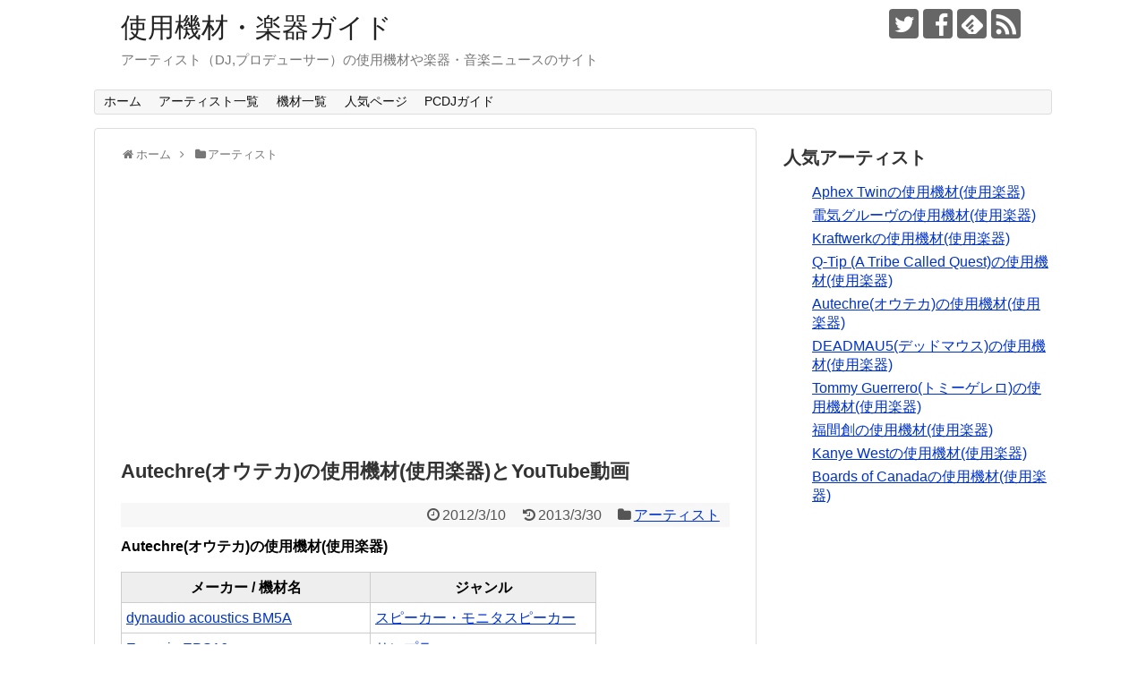

--- FILE ---
content_type: text/html; charset=UTF-8
request_url: https://kizai.afro-info.net/274.html
body_size: 8964
content:
<!DOCTYPE html>
<html lang="ja">
<head>
<meta charset="UTF-8">
  <meta name="viewport" content="width=1280, maximum-scale=1, user-scalable=yes">
<link rel="alternate" type="application/rss+xml" title="使用機材・楽器ガイド RSS Feed" href="https://kizai.afro-info.net/feed" />
<link rel="pingback" href="https://kizai.afro-info.net/xmlrpc.php" />
<meta name="description" content="Autechre(オウテカ)の使用機材(使用楽器)とYouTube動画まとめ。機材（楽器）選びの参考にプロアーティストが使用している機材をご覧ください。" />
<meta name="keywords" content="Autechre(オウテカ)の使用機材(使用楽器),機材,使用楽器,使用機材,YouTube動画" />
<!-- OGP -->
<meta property="og:type" content="article">
<meta property="og:description" content="Autechre(オウテカ)の使用機材(使用楽器)とYouTube動画まとめ。機材（楽器）選びの参考にプロアーティストが使用している機材をご覧ください。">
<meta property="og:title" content="Autechre(オウテカ)の使用機材(使用楽器)">
<meta property="og:url" content="https://kizai.afro-info.net/274.html">
<meta property="og:image" content="https://kizai.afro-info.net/wp-content/uploads/601355_184838384985374_1934038802_n.jpg">
<meta property="og:site_name" content="使用機材・楽器ガイド">
<meta property="og:locale" content="ja_JP">
<!-- /OGP -->
<!-- Twitter Card -->
<meta name="twitter:card" content="summary">
<meta name="twitter:description" content="Autechre(オウテカ)の使用機材(使用楽器)とYouTube動画まとめ。機材（楽器）選びの参考にプロアーティストが使用している機材をご覧ください。">
<meta name="twitter:title" content="Autechre(オウテカ)の使用機材(使用楽器)">
<meta name="twitter:url" content="https://kizai.afro-info.net/274.html">
<meta name="twitter:image" content="https://kizai.afro-info.net/wp-content/uploads/601355_184838384985374_1934038802_n.jpg">
<meta name="twitter:domain" content="kizai.afro-info.net">
<meta name="twitter:creator" content="@digmog">
<meta name="twitter:site" content="@digmog">
<!-- /Twitter Card -->

<script data-ad-client="ca-pub-7709522637658822" async src="https://pagead2.googlesyndication.com/pagead/js/adsbygoogle.js"></script>
<title>Autechre(オウテカ)の使用機材(使用楽器)とYouTube動画  |  使用機材・楽器ガイド</title>
<link rel='dns-prefetch' href='//s.w.org' />
<link rel="alternate" type="application/rss+xml" title="使用機材・楽器ガイド &raquo; フィード" href="https://kizai.afro-info.net/feed" />
<link rel="alternate" type="application/rss+xml" title="使用機材・楽器ガイド &raquo; コメントフィード" href="https://kizai.afro-info.net/comments/feed" />
<link rel="alternate" type="application/rss+xml" title="使用機材・楽器ガイド &raquo; Autechre(オウテカ)の使用機材(使用楽器) のコメントのフィード" href="https://kizai.afro-info.net/274.html/feed" />
		<script type="text/javascript">
			window._wpemojiSettings = {"baseUrl":"https:\/\/s.w.org\/images\/core\/emoji\/2.3\/72x72\/","ext":".png","svgUrl":"https:\/\/s.w.org\/images\/core\/emoji\/2.3\/svg\/","svgExt":".svg","source":{"concatemoji":"https:\/\/kizai.afro-info.net\/wp-includes\/js\/wp-emoji-release.min.js"}};
			!function(t,a,e){var r,i,n,o=a.createElement("canvas"),l=o.getContext&&o.getContext("2d");function c(t){var e=a.createElement("script");e.src=t,e.defer=e.type="text/javascript",a.getElementsByTagName("head")[0].appendChild(e)}for(n=Array("flag","emoji4"),e.supports={everything:!0,everythingExceptFlag:!0},i=0;i<n.length;i++)e.supports[n[i]]=function(t){var e,a=String.fromCharCode;if(!l||!l.fillText)return!1;switch(l.clearRect(0,0,o.width,o.height),l.textBaseline="top",l.font="600 32px Arial",t){case"flag":return(l.fillText(a(55356,56826,55356,56819),0,0),e=o.toDataURL(),l.clearRect(0,0,o.width,o.height),l.fillText(a(55356,56826,8203,55356,56819),0,0),e===o.toDataURL())?!1:(l.clearRect(0,0,o.width,o.height),l.fillText(a(55356,57332,56128,56423,56128,56418,56128,56421,56128,56430,56128,56423,56128,56447),0,0),e=o.toDataURL(),l.clearRect(0,0,o.width,o.height),l.fillText(a(55356,57332,8203,56128,56423,8203,56128,56418,8203,56128,56421,8203,56128,56430,8203,56128,56423,8203,56128,56447),0,0),e!==o.toDataURL());case"emoji4":return l.fillText(a(55358,56794,8205,9794,65039),0,0),e=o.toDataURL(),l.clearRect(0,0,o.width,o.height),l.fillText(a(55358,56794,8203,9794,65039),0,0),e!==o.toDataURL()}return!1}(n[i]),e.supports.everything=e.supports.everything&&e.supports[n[i]],"flag"!==n[i]&&(e.supports.everythingExceptFlag=e.supports.everythingExceptFlag&&e.supports[n[i]]);e.supports.everythingExceptFlag=e.supports.everythingExceptFlag&&!e.supports.flag,e.DOMReady=!1,e.readyCallback=function(){e.DOMReady=!0},e.supports.everything||(r=function(){e.readyCallback()},a.addEventListener?(a.addEventListener("DOMContentLoaded",r,!1),t.addEventListener("load",r,!1)):(t.attachEvent("onload",r),a.attachEvent("onreadystatechange",function(){"complete"===a.readyState&&e.readyCallback()})),(r=e.source||{}).concatemoji?c(r.concatemoji):r.wpemoji&&r.twemoji&&(c(r.twemoji),c(r.wpemoji)))}(window,document,window._wpemojiSettings);
		</script>
		<style type="text/css">
img.wp-smiley,
img.emoji {
	display: inline !important;
	border: none !important;
	box-shadow: none !important;
	height: 1em !important;
	width: 1em !important;
	margin: 0 .07em !important;
	vertical-align: -0.1em !important;
	background: none !important;
	padding: 0 !important;
}
</style>
<link rel='stylesheet' id='simplicity-style-css'  href='https://kizai.afro-info.net/wp-content/themes/simplicity2/style.css' type='text/css' media='all' />
<link rel='stylesheet' id='font-awesome-style-css'  href='https://kizai.afro-info.net/wp-content/themes/simplicity2/webfonts/css/font-awesome.min.css' type='text/css' media='all' />
<link rel='stylesheet' id='icomoon-style-css'  href='https://kizai.afro-info.net/wp-content/themes/simplicity2/webfonts/icomoon/style.css' type='text/css' media='all' />
<link rel='stylesheet' id='extension-style-css'  href='https://kizai.afro-info.net/wp-content/themes/simplicity2/css/extension.css' type='text/css' media='all' />
<style id='extension-style-inline-css' type='text/css'>
a{color:#03c}a:hover:not(.balloon-btn-link):not(.btn-icon-link):not(.arrow-box-link),.widget_new_entries a:hover,.widget_new_popular a:hover,.widget_popular_ranking a:hover,.wpp-list a:hover,.entry-read a:hover,.entry .post-meta a:hover,.related-entry-read a:hover,.entry a:hover,.related-entry-title a:hover,.navigation a:hover,#footer a:hover,.article-list .entry-title a:hover{color:#b22222}@media screen and (max-width:639px){.article br{display:block}} #main .social-count{display:none} .arrow-box{display:none}#sns-group-top .balloon-btn-set{width:auto}.line-btn,.line-balloon-btn{display:none}
</style>
<link rel='stylesheet' id='child-style-css'  href='https://kizai.afro-info.net/wp-content/themes/simplicity2-child4kizai/style.css' type='text/css' media='all' />
<link rel='stylesheet' id='print-style-css'  href='https://kizai.afro-info.net/wp-content/themes/simplicity2/css/print.css' type='text/css' media='print' />
<link rel='stylesheet' id='wordpress-popular-posts-css-css'  href='https://kizai.afro-info.net/wp-content/plugins/wordpress-popular-posts/public/css/wpp.css' type='text/css' media='all' />
<script type='text/javascript' src='https://kizai.afro-info.net/wp-includes/js/jquery/jquery.js'></script>
<script type='text/javascript' src='https://kizai.afro-info.net/wp-includes/js/jquery/jquery-migrate.min.js'></script>
<script type='text/javascript'>
/* <![CDATA[ */
var wpp_params = {"sampling_active":"","sampling_rate":"100","ajax_url":"https:\/\/kizai.afro-info.net\/wp-admin\/admin-ajax.php","action":"update_views_ajax","ID":"274","token":"f1d6195a06"};
/* ]]> */
</script>
<script type='text/javascript' src='https://kizai.afro-info.net/wp-content/plugins/wordpress-popular-posts/public/js/wpp.js'></script>
<link rel="canonical" href="https://kizai.afro-info.net/274.html" />
<link rel='shortlink' href='https://kizai.afro-info.net/?p=274' />
<link rel="alternate" type="application/json+oembed" href="https://kizai.afro-info.net/wp-json/oembed/1.0/embed?url=https%3A%2F%2Fkizai.afro-info.net%2F274.html" />
<link rel="alternate" type="text/xml+oembed" href="https://kizai.afro-info.net/wp-json/oembed/1.0/embed?url=https%3A%2F%2Fkizai.afro-info.net%2F274.html&#038;format=xml" />
<script type="text/javascript">
	window._se_plugin_version = '8.1.9';
</script>
<script>
  (function(i,s,o,g,r,a,m){i['GoogleAnalyticsObject']=r;i[r]=i[r]||function(){
  (i[r].q=i[r].q||[]).push(arguments)},i[r].l=1*new Date();a=s.createElement(o),
  m=s.getElementsByTagName(o)[0];a.async=1;a.src=g;m.parentNode.insertBefore(a,m)
  })(window,document,'script','https://www.google-analytics.com/analytics.js','ga');

  ga('create', 'UA-104112443-2', 'auto');
  ga('send', 'pageview');

</script><link rel="Shortcut Icon" type="image/x-icon" href="https://kizai.afro-info.net/wp-content/uploads/favicon.ico" />
<meta name="msvalidate.01" content="01D0153515CA8066413AEC35742A7273" />
</head>
  <body class="post-template-default single single-post postid-274 single-format-standard categoryid-1" itemscope itemtype="http://schema.org/WebPage">
    <div id="container">

      <!-- header -->
      <header itemscope itemtype="http://schema.org/WPHeader">
        <div id="header" class="clearfix">
          <div id="header-in">

                        <div id="h-top">
              <!-- モバイルメニュー表示用のボタン -->
<div id="mobile-menu">
  <a id="mobile-menu-toggle" href="#"><span class="fa fa-bars fa-2x"></span></a>
</div>

              <div class="alignleft top-title-catchphrase">
                <!-- サイトのタイトル -->
<p id="site-title" itemscope itemtype="http://schema.org/Organization">
  <a href="https://kizai.afro-info.net/">使用機材・楽器ガイド</a></p>
<!-- サイトの概要 -->
<p id="site-description">
  アーティスト（DJ,プロデューサー）の使用機材や楽器・音楽ニュースのサイト</p>
              </div>

              <div class="alignright top-sns-follows">
                                <!-- SNSページ -->
<div class="sns-pages">
<p class="sns-follow-msg">フォローする</p>
<ul class="snsp">
<li class="twitter-page"><a href="//twitter.com/digmog" target="_blank" title="Twitterをフォロー" rel="nofollow"><span class="icon-twitter-logo"></span></a></li><li class="facebook-page"><a href="//www.facebook.com/digmog" target="_blank" title="Facebookをフォロー" rel="nofollow"><span class="icon-facebook-logo"></span></a></li><li class="feedly-page"><a href='//feedly.com/index.html#subscription%2Ffeed%2Fhttps%3A%2F%2Fkizai.afro-info.net%2Ffeed' target='blank' title="feedlyで更新情報を購読" rel="nofollow"><span class="icon-feedly-logo"></span></a></li><li class="rss-page"><a href="https://kizai.afro-info.net/feed" target="_blank" title="RSSで更新情報をフォロー" rel="nofollow"><span class="icon-rss-logo"></span></a></li>  </ul>
</div>
                              </div>

            </div><!-- /#h-top -->
          </div><!-- /#header-in -->
        </div><!-- /#header -->
      </header>

      <!-- Navigation -->
<nav itemscope itemtype="http://schema.org/SiteNavigationElement">
  <div id="navi">
      	<div id="navi-in">
      <div class="menu-m-container"><ul id="menu-m" class="menu"><li id="menu-item-8584" class="menu-item menu-item-type-post_type menu-item-object-page menu-item-home menu-item-8584"><a href="https://kizai.afro-info.net/">ホーム</a></li>
<li id="menu-item-8568" class="menu-item menu-item-type-post_type menu-item-object-page menu-item-8568"><a href="https://kizai.afro-info.net/postlist-post">アーティスト一覧</a></li>
<li id="menu-item-8569" class="menu-item menu-item-type-post_type menu-item-object-page menu-item-8569"><a href="https://kizai.afro-info.net/postlist-kizai-post">機材一覧</a></li>
<li id="menu-item-4653" class="menu-item menu-item-type-post_type menu-item-object-page menu-item-4653"><a href="https://kizai.afro-info.net/ranking">人気ページ</a></li>
<li id="menu-item-8437" class="menu-item menu-item-type-custom menu-item-object-custom menu-item-8437"><a target="_blank" href="http://pcdj-guide.com">PCDJガイド</a></li>
</ul></div>    </div><!-- /#navi-in -->
  </div><!-- /#navi -->
</nav>
<!-- /Navigation -->
      <!-- 本体部分 -->
      <div id="body">
        <div id="body-in">

          
          <!-- main -->
          <main itemscope itemprop="mainContentOfPage">
            <div id="main" itemscope itemtype="http://schema.org/Blog">


  
  <div id="breadcrumb" class="breadcrumb-category"><div itemtype="http://data-vocabulary.org/Breadcrumb" itemscope="" class="breadcrumb-home"><span class="fa fa-home fa-fw"></span><a href="https://kizai.afro-info.net" itemprop="url"><span itemprop="title">ホーム</span></a><span class="sp"><span class="fa fa-angle-right"></span></span></div><div itemtype="http://data-vocabulary.org/Breadcrumb" itemscope=""><span class="fa fa-folder fa-fw"></span><a href="https://kizai.afro-info.net/category/artist" itemprop="url"><span itemprop="title">アーティスト</span></a></div></div><!-- /#breadcrumb -->  <div id="post-274" class="post-274 post type-post status-publish format-standard hentry category-artist tag-autechre artist-type-electronica artist-type-techno artist-initial-a">
  <article class="article">
  
      <div id="custom_html-2" class="widget_text widget-over-articletitle widget_custom_html"><div class="textwidget custom-html-widget"><script async src="https://pagead2.googlesyndication.com/pagead/js/adsbygoogle.js"></script>
<!-- kizai レスポンシブ -->
<ins class="adsbygoogle"
     style="display:block"
     data-ad-client="ca-pub-7709522637658822"
     data-ad-slot="4939552407"
     data-ad-format="auto"
     data-full-width-responsive="true"></ins>
<script>
     (adsbygoogle = window.adsbygoogle || []).push({});
</script></div></div>  
  <header>
    <h1 class="entry-title">
            Autechre(オウテカ)の使用機材(使用楽器)とYouTube動画          </h1>
    <p class="post-meta">
            <span class="post-date"><span class="fa fa-clock-o fa-fw"></span><time class="entry-date date published" datetime="2012-03-10T17:03:13+00:00">2012/3/10</time></span>
        <span class="post-update"><span class="fa fa-history fa-fw"></span><span class="entry-date date updated">2013/3/30</span></span>
              <span class="category"><span class="fa fa-folder fa-fw"></span><a href="https://kizai.afro-info.net/category/artist" rel="category tag">アーティスト</a></span>
      
      
      
      
      
      
    </p>

    
    
    
      </header>

  
  <div id="the-content" class="entry-content">
  <strong>Autechre(オウテカ)の使用機材(使用楽器)</strong>
<table class="datatable">
    <thead>
        <tr>
           <!-- <th>メーカー</th>-->
            <th>メーカー / 機材名</th>
            <th>ジャンル</th>
        </tr>
    </thead>
    <tbody>
                <tr>
            <td><a href="https://kizai.afro-info.net/kizai-post/2614.html">
                dynaudio acoustics BM5A                </a>
                </td>
            <td><a href="https://kizai.afro-info.net/kizai-type/speaker" rel="tag">スピーカー・モニタスピーカー</a></td>

        </tr>
                <tr>
            <td><a href="https://kizai.afro-info.net/kizai-post/499.html">
                Ensoniq EPS16+                </a>
                </td>
            <td><a href="https://kizai.afro-info.net/kizai-type/sampler" rel="tag">サンプラー</a></td>

        </tr>
                <tr>
            <td><a href="https://kizai.afro-info.net/kizai-post/2044.html">
                YAMAHA FS1R                </a>
                </td>
            <td><a href="https://kizai.afro-info.net/kizai-type/sound-module" rel="tag">音源モジュール</a></td>

        </tr>
                <tr>
            <td><a href="https://kizai.afro-info.net/kizai-post/634.html">
                Roland Juno-106                </a>
                </td>
            <td><a href="https://kizai.afro-info.net/kizai-type/synthesizer" rel="tag">シンセサイザー</a></td>

        </tr>
                <tr>
            <td><a href="https://kizai.afro-info.net/kizai-post/802.html">
                Apple Logic                </a>
                </td>
            <td><a href="https://kizai.afro-info.net/kizai-type/daw" rel="tag">DAW</a></td>

        </tr>
                <tr>
            <td><a href="https://kizai.afro-info.net/kizai-post/275.html">
                Elektron MACHINEDRUM SPS-1                </a>
                </td>
            <td><a href="https://kizai.afro-info.net/kizai-type/drum-machine" rel="tag">ドラムマシン・リズムマシン</a></td>

        </tr>
                <tr>
            <td><a href="https://kizai.afro-info.net/kizai-post/2322.html">
                Cycling ’74 Max/MSP                </a>
                </td>
            <td><a href="https://kizai.afro-info.net/kizai-type/software" rel="tag">ソフトウェア・プラグイン</a></td>

        </tr>
                <tr>
            <td><a href="https://kizai.afro-info.net/kizai-post/1876.html">
                Roland MC-202                </a>
                </td>
            <td><a href="https://kizai.afro-info.net/kizai-type/synthesizer" rel="tag">シンセサイザー</a></td>

        </tr>
                <tr>
            <td><a href="https://kizai.afro-info.net/kizai-post/281.html">
                Elektron MONOMACHINE SFX60                </a>
                </td>
            <td><a href="https://kizai.afro-info.net/kizai-type/synthesizer" rel="tag">シンセサイザー</a></td>

        </tr>
                <tr>
            <td><a href="https://kizai.afro-info.net/kizai-post/289.html">
                AKAI MPC1000                </a>
                </td>
            <td><a href="https://kizai.afro-info.net/kizai-type/sampler" rel="tag">サンプラー</a></td>

        </tr>
                <tr>
            <td><a href="https://kizai.afro-info.net/kizai-post/602.html">
                Clavia Nord Lead                </a>
                </td>
            <td><a href="https://kizai.afro-info.net/kizai-type/synthesizer" rel="tag">シンセサイザー</a></td>

        </tr>
                <tr>
            <td><a href="https://kizai.afro-info.net/kizai-post/1836.html">
                Clavia Nord Modular                </a>
                </td>
            <td><a href="https://kizai.afro-info.net/kizai-type/synthesizer" rel="tag">シンセサイザー</a></td>

        </tr>
                <tr>
            <td><a href="https://kizai.afro-info.net/kizai-post/285.html">
                MACKIE Onyx 1640                </a>
                </td>
            <td><a href="https://kizai.afro-info.net/kizai-type/mixer-console" rel="tag">ミキサー・コンソール</a></td>

        </tr>
                <tr>
            <td><a href="https://kizai.afro-info.net/kizai-post/1898.html">
                Native Instruments Reaktor                </a>
                </td>
            <td><a href="https://kizai.afro-info.net/kizai-type/software" rel="tag">ソフトウェア・プラグイン</a></td>

        </tr>
                <tr>
            <td><a href="https://kizai.afro-info.net/kizai-post/2436.html">
                CASIO SK-1                </a>
                </td>
            <td><a href="https://kizai.afro-info.net/kizai-type/sampler" rel="tag">サンプラー</a>, <a href="https://kizai.afro-info.net/kizai-type/synthesizer" rel="tag">シンセサイザー</a></td>

        </tr>
                <tr>
            <td><a href="https://kizai.afro-info.net/kizai-post/1333.html">
                Roland TR-606                </a>
                </td>
            <td><a href="https://kizai.afro-info.net/kizai-type/drum-machine" rel="tag">ドラムマシン・リズムマシン</a></td>

        </tr>
                <tr>
            <td><a href="https://kizai.afro-info.net/kizai-post/1148.html">
                Evolution UC-33                </a>
                </td>
            <td><a href="https://kizai.afro-info.net/kizai-type/midi-controller" rel="tag">コントローラ・MIDIコントローラ</a></td>

        </tr>
                <tr>
            <td><a href="https://kizai.afro-info.net/kizai-post/1852.html">
                Electronic Music Studios(EMS) VCS3                </a>
                </td>
            <td><a href="https://kizai.afro-info.net/kizai-type/synthesizer" rel="tag">シンセサイザー</a></td>

        </tr>
                <tr>
            <td><a href="https://kizai.afro-info.net/kizai-post/292.html">
                Allen &amp; Heath Xone:92                </a>
                </td>
            <td><a href="https://kizai.afro-info.net/kizai-type/dj-mixer" rel="tag">DJミキサー</a></td>

        </tr>
            </tbody>
</table>
<p>参考サイト<br />
<a href="http://flickr.com/photos/tesselate/sets/72157604048073098/" rel="nofollow">Autechre機材を写したFlickr</a></p>
	<div class="afi_area tile"><div class="shop_url"><div class="shop_keyword">Autechre</div><span class="icon_amazon">A</span><a href="http://www.amazon.co.jp/gp/search/ref=as_li_qf_sp_sr_il_tl?ie=UTF8&keywords=Autechre&tag=afro-info-22&index=aps&linkCode=as2&camp=247&creative=1211" target="_blank">アマゾンを見る</a><br /><span class="icon_rakuten">R</span><a href="http://hb.afl.rakuten.co.jp/hgc/0f35690c.53fc995c.0f35690d.1d66679e/?pc=http%3A%2F%2Fsearch.rakuten.co.jp%2Fsearch%2Fmall%2FAutechre/-/?scid=af_link_urltxt&m=http%3A%2F%2Fm.rakuten.co.jp%2F" target="_blank">楽天を見る</a></div></div><br class="clear" /><div class="disp_single_title_under_area"></div><h2 class="karen_movie">"Autechre"のYouTube動画 <span style="font-size:11px;">powered by Google</span></h2><div style="font-size: 11px;margin: 5px 0;text-align: right;">※関連のない動画が表示されることもあります。</div><div class="movie_area"></div>
  </div>

  <footer>
    <!-- ページリンク -->
          <div id="custom_html-6" class="widget_text widget-under-article widget_custom_html"><div class="textwidget custom-html-widget"><script async src="https://pagead2.googlesyndication.com/pagead/js/adsbygoogle.js"></script>
<!-- kizai レスポンシブ -->
<ins class="adsbygoogle"
     style="display:block"
     data-ad-client="ca-pub-7709522637658822"
     data-ad-slot="4939552407"
     data-ad-format="auto"
     data-full-width-responsive="true"></ins>
<script>
     (adsbygoogle = window.adsbygoogle || []).push({});
</script></div></div>    
      <!-- 文章下広告 -->
                  

    
    <div id="sns-group" class="sns-group sns-group-bottom">
    <div class="sns-group sns-group-viral">
  <div class="sns-buttons sns-buttons-icon">
    <p class="sns-share-msg">シェアする</p>
    <ul class="snsb clearfix snsbs">
      	<li class="twitter-btn-icon"><a href="//twitter.com/share?text=Autechre%28%E3%82%AA%E3%82%A6%E3%83%86%E3%82%AB%29%E3%81%AE%E4%BD%BF%E7%94%A8%E6%A9%9F%E6%9D%90%28%E4%BD%BF%E7%94%A8%E6%A5%BD%E5%99%A8%29&amp;url=https%3A%2F%2Fkizai.afro-info.net%2F274.html" class="btn-icon-link twitter-btn-icon-link" target="blank" rel="nofollow"><span class="social-icon icon-twitter"></span><span class="social-count twitter-count"></span></a></li>
          	<li class="facebook-btn-icon"><a href="//www.facebook.com/sharer/sharer.php?u=https://kizai.afro-info.net/274.html&amp;t=Autechre%28%E3%82%AA%E3%82%A6%E3%83%86%E3%82%AB%29%E3%81%AE%E4%BD%BF%E7%94%A8%E6%A9%9F%E6%9D%90%28%E4%BD%BF%E7%94%A8%E6%A5%BD%E5%99%A8%29" class="btn-icon-link facebook-btn-icon-link" target="blank" rel="nofollow"><span class="social-icon icon-facebook"></span><span class="social-count facebook-count"><span class="fa fa-spinner fa-pulse"></span></span></a></li>
                <li class="hatena-btn-icon"><a href="//b.hatena.ne.jp/entry/https%3A%2F%2Fkizai.afro-info.net%2F274.html" class="btn-icon-link hatena-bookmark-button hatena-btn-icon-link" data-hatena-bookmark-layout="simple" title="Autechre(オウテカ)の使用機材(使用楽器)" rel="nofollow"><span class="social-icon icon-hatena"></span><span class="social-count hatebu-count"><span class="fa fa-spinner fa-pulse"></span></span></a></li>
  	<!-- <li class="hatena-btn-icon"><a href="//b.hatena.ne.jp/add?mode=confirm&amp;url=https%3A%2F%2Fkizai.afro-info.net%2F274.html&amp;title=Autechre%28%E3%82%AA%E3%82%A6%E3%83%86%E3%82%AB%29%E3%81%AE%E4%BD%BF%E7%94%A8%E6%A9%9F%E6%9D%90%28%E4%BD%BF%E7%94%A8%E6%A5%BD%E5%99%A8%29" class="btn-icon-link hatena-btn-icon-link" target="blank" rel="nofollow"><span class="social-icon icon-hatena"></span><span class="social-count hatebu-count"><span class="fa fa-spinner fa-pulse"></span></span></a></li> -->
                	<li class="line-btn-icon"><a href="//line.me/R/msg/text/?Autechre(オウテカ)の使用機材(使用楽器)%0D%0Ahttps://kizai.afro-info.net/274.html" class="btn-icon-link line-btn-icon-link" target="blank" rel="nofollow"><span class="social-icon icon-line"></span></a></li>
                      </ul>
</div>
</div>
    <!-- SNSページ -->
<div class="sns-pages">
<p class="sns-follow-msg">フォローする</p>
<ul class="snsp">
<li class="twitter-page"><a href="//twitter.com/digmog" target="_blank" title="Twitterをフォロー" rel="nofollow"><span class="icon-twitter-logo"></span></a></li><li class="facebook-page"><a href="//www.facebook.com/digmog" target="_blank" title="Facebookをフォロー" rel="nofollow"><span class="icon-facebook-logo"></span></a></li><li class="feedly-page"><a href='//feedly.com/index.html#subscription%2Ffeed%2Fhttps%3A%2F%2Fkizai.afro-info.net%2Ffeed' target='blank' title="feedlyで更新情報を購読" rel="nofollow"><span class="icon-feedly-logo"></span></a></li><li class="rss-page"><a href="https://kizai.afro-info.net/feed" target="_blank" title="RSSで更新情報をフォロー" rel="nofollow"><span class="icon-rss-logo"></span></a></li>  </ul>
</div>
    </div>

    
    <p class="footer-post-meta">

            <span class="post-tag"><span class="fa fa-tag fa-fw"></span><a href="https://kizai.afro-info.net/tag/autechre" rel="tag">Autechre</a></span>
      
      <span class="post-author vcard author"><span class="fn"><span class="fa fa-user fa-fw"></span><a href="https://kizai.afro-info.net/author/admin">digmog</a>
</span></span>

      
          </p>
  </footer>
  </article><!-- .article -->
  </div><!-- .post -->

      <div id="under-entry-body">

            <aside id="related-entries">
        <h2>関連記事</h2>
        <script async src="https://pagead2.googlesyndication.com/pagead/js/adsbygoogle.js"></script>
<ins class="adsbygoogle"
     style="display:block"
     data-ad-format="autorelaxed"
     data-ad-client="ca-pub-7709522637658822"
     data-ad-slot="3763510333"></ins>
<script>
     (adsbygoogle = window.adsbygoogle || []).push({});
</script>

      </aside><!-- #related-entries -->
      


        <!-- 広告 -->
                  
      
      <!-- post navigation -->
<div class="navigation">
      <div class="prev"><a href="https://kizai.afro-info.net/358.html" rel="prev"><span class="fa fa-arrow-left fa-2x pull-left"></span>Pete Rock</a></div>
      <div class="next"><a href="https://kizai.afro-info.net/3008.html" rel="next"><span class="fa fa-arrow-right fa-2x pull-left"></span>Prefuse 73</a></div>
  </div>
<!-- /post navigation -->
            </div>
    
            </div><!-- /#main -->
          </main>
        <!-- sidebar -->
<div id="sidebar" role="complementary">
    
  <div id="sidebar-widget">
  <!-- ウイジェット -->
  
<!-- WordPress Popular Posts Plugin [W] [weekly] [avg] [custom] -->

<aside id="wpp-4" class="widget popular-posts">
<h3 class="widget_title sidebar_widget_title">人気アーティスト</h3>
<ol style="padding-left: 2em;">
<li> <a href="https://kizai.afro-info.net/469.html" title="Aphex Twinの使用機材(使用楽器)" class="wpp-post-title" target="_self">Aphex Twinの使用機材(使用楽器)</a> </li>
<li> <a href="https://kizai.afro-info.net/3375.html" title="電気グルーヴの使用機材(使用楽器)" class="wpp-post-title" target="_self">電気グルーヴの使用機材(使用楽器)</a> </li>
<li> <a href="https://kizai.afro-info.net/3579.html" title="Kraftwerkの使用機材(使用楽器)" class="wpp-post-title" target="_self">Kraftwerkの使用機材(使用楽器)</a> </li>
<li> <a href="https://kizai.afro-info.net/356.html" title="Q-Tip (A Tribe Called Quest)の使用機材(使用楽器)" class="wpp-post-title" target="_self">Q-Tip (A Tribe Called Quest)の使用機材(使用楽器)</a> </li>
<li> <a href="https://kizai.afro-info.net/274.html" title="Autechre(オウテカ)の使用機材(使用楽器)" class="wpp-post-title" target="_self">Autechre(オウテカ)の使用機材(使用楽器)</a> </li>
<li> <a href="https://kizai.afro-info.net/2704.html" title="DEADMAU5(デッドマウス)の使用機材(使用楽器)" class="wpp-post-title" target="_self">DEADMAU5(デッドマウス)の使用機材(使用楽器)</a> </li>
<li> <a href="https://kizai.afro-info.net/4045.html" title="Tommy Guerrero(トミーゲレロ)の使用機材(使用楽器)" class="wpp-post-title" target="_self">Tommy Guerrero(トミーゲレロ)の使用機材(使用楽器)</a> </li>
<li> <a href="https://kizai.afro-info.net/5942.html" title="福間創の使用機材(使用楽器)" class="wpp-post-title" target="_self">福間創の使用機材(使用楽器)</a> </li>
<li> <a href="https://kizai.afro-info.net/419.html" title="Kanye Westの使用機材(使用楽器)" class="wpp-post-title" target="_self">Kanye Westの使用機材(使用楽器)</a> </li>
<li> <a href="https://kizai.afro-info.net/3951.html" title="Boards of Canadaの使用機材(使用楽器)" class="wpp-post-title" target="_self">Boards of Canadaの使用機材(使用楽器)</a> </li>

</ol>

</aside>
<aside id="custom_html-7" class="widget_text widget widget_custom_html"><div class="textwidget custom-html-widget"><script async src="https://pagead2.googlesyndication.com/pagead/js/adsbygoogle.js"></script>
<!-- kizai レスポンシブ -->
<ins class="adsbygoogle"
     style="display:block"
     data-ad-client="ca-pub-7709522637658822"
     data-ad-slot="4939552407"
     data-ad-format="auto"
     data-full-width-responsive="true"></ins>
<script>
     (adsbygoogle = window.adsbygoogle || []).push({});
</script></div></aside>
<!-- WordPress Popular Posts Plugin [W] [weekly] [views] [custom] [PID] -->

<aside id="wpp-3" class="widget popular-posts">
<h3 class="widget_title sidebar_widget_title">今週の人気記事ランキング　ベスト10</h3>
<ol>
<li> <a href="https://kizai.afro-info.net/gakki-news/4515.html" title="必見！赤白ケーブルから卒業！究極のターンテーブル・カスタマイズ・ファクトリー！！" class="wpp-post-title" target="_self">必見！赤白ケーブルから卒業！究極のターンテーブル・カスタマイズ・ファクトリー！！</a> </li>
<li> <a href="https://kizai.afro-info.net/469.html" title="Aphex Twinの使用機材(使用楽器)" class="wpp-post-title" target="_self">Aphex Twinの使用機材(使用楽器)</a> </li>
<li> <a href="https://kizai.afro-info.net/gakki-news/1598.html" title="意外に知られていないSP-404を大音量でも安全に使えるリミットモード" class="wpp-post-title" target="_self">意外に知られていないSP-404を大音量でも安全に使えるリミットモード</a> </li>
<li> <a href="https://kizai.afro-info.net/kizai-post/5359.html" title="SENNHEISER HD25の使用アーティスト" class="wpp-post-title" target="_self">SENNHEISER HD25の使用アーティスト</a> </li>
<li> <a href="https://kizai.afro-info.net/3375.html" title="電気グルーヴの使用機材(使用楽器)" class="wpp-post-title" target="_self">電気グルーヴの使用機材(使用楽器)</a> </li>
<li> <a href="https://kizai.afro-info.net/kizai-post/480.html" title="Avid Pro Toolsの使用アーティスト" class="wpp-post-title" target="_self">Avid Pro Toolsの使用アーティスト</a> </li>
<li> <a href="https://kizai.afro-info.net/apple-app/3686.html" title="右ひじ左ひじ交互に見てな無料アプリ：2700 サンプラーティリティ" class="wpp-post-title" target="_self">右ひじ左ひじ交互に見てな無料アプリ：2700 サンプラーティリティ</a> </li>
<li> <a href="https://kizai.afro-info.net/3579.html" title="Kraftwerkの使用機材(使用楽器)" class="wpp-post-title" target="_self">Kraftwerkの使用機材(使用楽器)</a> </li>
<li> <a href="https://kizai.afro-info.net/kizai-post/2322.html" title="Cycling ’74 Max/MSPの使用アーティスト" class="wpp-post-title" target="_self">Cycling ’74 Max/MSPの使用アーティスト</a> </li>
<li> <a href="https://kizai.afro-info.net/356.html" title="Q-Tip (A Tribe Called Quest)の使用機材(使用楽器)" class="wpp-post-title" target="_self">Q-Tip (A Tribe Called Quest)の使用機材(使用楽器)</a> </li>

</ol><p style="font-size:14px;text-align: right;">今日、今週、今月のランキングは「<a href="https://kizai.afro-info.net/ranking">こちら</a>」</p> 

</aside>
<aside id="text-55" class="widget widget_text">			<div class="textwidget"><script>
  (function() {
    var cx = 'partner-pub-7709522637658822:8679931699';
    var gcse = document.createElement('script');
    gcse.type = 'text/javascript';
    gcse.async = true;
    gcse.src = 'https://cse.google.com/cse.js?cx=' + cx;
    var s = document.getElementsByTagName('script')[0];
    s.parentNode.insertBefore(gcse, s);
  })();
</script>
<gcse:searchbox-only></gcse:searchbox-only></div>
		</aside>  </div>

  
</div><!-- /#sidebar -->
        </div><!-- /#body-in -->
      </div><!-- /#body -->

      <!-- footer -->
      <footer itemscope itemtype="http://schema.org/WPFooter">
        <div id="footer" class="main-footer">
          <div id="footer-in">

            
          <div class="clear"></div>
            <div id="copyright" class="wrapper">
                            <div class="credit">
                &copy; 2011  <a href="https://kizai.afro-info.net">使用機材・楽器ガイド</a>              </div>

                          </div>
        </div><!-- /#footer-in -->
        </div><!-- /#footer -->
      </footer>
      <div id="page-top">
      <a id="move-page-top"><span class="fa fa-angle-double-up fa-2x"></span></a>
  
</div>
          </div><!-- /#container -->
    <script src="https://kizai.afro-info.net/wp-includes/js/comment-reply.min.js" async></script>
<script type='text/javascript'>
/* <![CDATA[ */
var social_count_config = {"permalink":"https:\/\/kizai.afro-info.net\/274.html","rss2_url":"https:\/\/kizai.afro-info.net\/feed","theme_url":"https:\/\/kizai.afro-info.net\/wp-content\/themes\/simplicity2","all_sns_share_btns_visible":"1","all_share_count_visible":"","twitter_btn_visible":"1","twitter_count_visible":"","facebook_btn_visible":"1","google_plus_btn_visible":"","hatena_btn_visible":"1","pocket_btn_visible":"","feedly_btn_visible":"","push7_btn_visible":"","push7_app_no":null};
/* ]]> */
</script>
<script src="https://kizai.afro-info.net/wp-content/themes/simplicity2/javascript.js" defer></script>
<script src="https://kizai.afro-info.net/wp-content/themes/simplicity2-child4kizai/javascript.js" defer></script>
<script type='text/javascript' src='https://kizai.afro-info.net/wp-includes/js/wp-embed.min.js'></script>
            <!-- はてブシェアボタン用スクリプト -->
<script type="text/javascript" src="//b.st-hatena.com/js/bookmark_button.js" charset="utf-8" async="async"></script>
    

    
  </body>
</html>


--- FILE ---
content_type: text/html; charset=UTF-8
request_url: https://kizai.afro-info.net/wp-admin/admin-ajax.php
body_size: -98
content:
WPP: OK. Execution time: 0.001644 seconds

--- FILE ---
content_type: text/html; charset=utf-8
request_url: https://www.google.com/recaptcha/api2/aframe
body_size: 97
content:
<!DOCTYPE HTML><html><head><meta http-equiv="content-type" content="text/html; charset=UTF-8"></head><body><script nonce="nxzVcPGRj9x8G2-iDZ0DHw">/** Anti-fraud and anti-abuse applications only. See google.com/recaptcha */ try{var clients={'sodar':'https://pagead2.googlesyndication.com/pagead/sodar?'};window.addEventListener("message",function(a){try{if(a.source===window.parent){var b=JSON.parse(a.data);var c=clients[b['id']];if(c){var d=document.createElement('img');d.src=c+b['params']+'&rc='+(localStorage.getItem("rc::a")?sessionStorage.getItem("rc::b"):"");window.document.body.appendChild(d);sessionStorage.setItem("rc::e",parseInt(sessionStorage.getItem("rc::e")||0)+1);localStorage.setItem("rc::h",'1770006026832');}}}catch(b){}});window.parent.postMessage("_grecaptcha_ready", "*");}catch(b){}</script></body></html>

--- FILE ---
content_type: text/css
request_url: https://kizai.afro-info.net/wp-content/themes/simplicity2-child4kizai/style.css
body_size: 573
content:
@charset "UTF-8";

/*!
Theme Name: Simplicity2 child for kizai
Template:   simplicity2
Version:    20161002
*/

/* Simplicity子テーマ用のスタイルを書く */
.article h1 {
  font-size: 22px;
  line-height:140%;
}

.ad-label{
	font-size: 13px;
}
.youtube_area_loop iframe{
	width: 100%;
}
.ad-728 {
    margin-left: -24px;
    margin-right: -24px;
    width: 728px;
}
.icon{
	background-color:#e82228;
	color:white;
	padding:5px;
	margin:0 10px 10px 0;
	line-height:1;
    border-radius: 3px;
	display:inline-block;
}
.icon_amazon{
	background-color:#ff9900;
	color:white;
	padding:3px 5px;
	margin:0 10px 5px 0;
	line-height:1;
    border-radius: 3px;
	display:inline-block;
	font-weight:bold;
}
.icon_rakuten{
	background-color:#bd0000;
	color:white;
	padding:3px 5px;
	margin:0 10px 5px 0;
	line-height:1;
    border-radius: 3px;
	display:inline-block;
	font-weight:bold;
}
.item_Image{
	float:left;
	margin:0 10px 10px 0;
}
.afi_area{
	width:300px;
	float:left;
	margin:0 15px 15px 0;
}
.afi_area .shop_url{
	padding:0 0;
}
.afi_area .shop_keyword{
    line-height: 1.3;
    margin-bottom: 3px;
}
#custom_image{
	margin:0 0 15px;
}
/*アドセンス検索窓*/
button.gsc-search-button-v2{
	margin-bottom: 0;
}
.gsc-search-button-v2 svg{max-width:initial}
td.gsib_a {
padding: 0px;
}
.gsc-search-box-tools .gsc-search-box input.gsc-input{
	margin: 0px !important;
	height: 2em !important;
}

--- FILE ---
content_type: text/plain
request_url: https://www.google-analytics.com/j/collect?v=1&_v=j102&a=682876934&t=pageview&_s=1&dl=https%3A%2F%2Fkizai.afro-info.net%2F274.html&ul=en-us%40posix&dt=Autechre(%E3%82%AA%E3%82%A6%E3%83%86%E3%82%AB)%E3%81%AE%E4%BD%BF%E7%94%A8%E6%A9%9F%E6%9D%90(%E4%BD%BF%E7%94%A8%E6%A5%BD%E5%99%A8)%E3%81%A8YouTube%E5%8B%95%E7%94%BB%20%7C%20%E4%BD%BF%E7%94%A8%E6%A9%9F%E6%9D%90%E3%83%BB%E6%A5%BD%E5%99%A8%E3%82%AC%E3%82%A4%E3%83%89&sr=1280x720&vp=1280x720&_u=IEBAAEABAAAAACAAI~&jid=403297025&gjid=1876034238&cid=310197458.1770006025&tid=UA-104112443-2&_gid=943535197.1770006025&_r=1&_slc=1&z=938081869
body_size: -451
content:
2,cG-5G84N02RMK